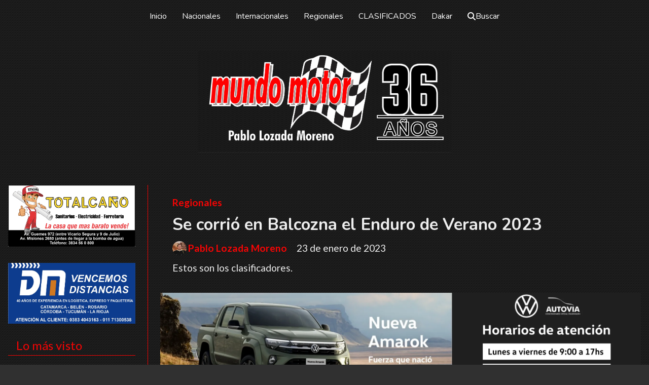

--- FILE ---
content_type: text/html; charset=utf-8
request_url: https://mundomotor.com.ar/contenido/3282/se-corrio-en-balcozna-el-enduro-de-verano-2023
body_size: 8250
content:
<!DOCTYPE html><html lang="es"><head><title>Se corrió en Balcozna el Enduro de Verano 2023</title><meta name="description" content="Estos son los clasificadores."><meta http-equiv="X-UA-Compatible" content="IE=edge"><meta charset="utf-8"><meta name="viewport" content="width=device-width,minimum-scale=1,initial-scale=1"><link rel="canonical" href="https://mundomotor.com.ar/contenido/3282/se-corrio-en-balcozna-el-enduro-de-verano-2023"><meta property="og:type" content="article"><meta property="og:site_name" content="mundomotor.com.ar"><meta property="og:title" content="Se corrió en Balcozna el Enduro de Verano 2023"><meta property="og:description" content="Estos son los clasificadores."><meta property="og:url" content="https://mundomotor.com.ar/contenido/3282/se-corrio-en-balcozna-el-enduro-de-verano-2023"><meta property="og:ttl" content="2419200"><meta property="og:image" content="https://mundomotor.com.ar/download/multimedia.grande.b84ca16b116c7879.53696e2074c3ad74756c6f2d315f6772616e64652e6a7067.jpg"><meta property="og:image:width" content="3704"><meta property="og:image:height" content="2441"><meta name="twitter:image" content="https://mundomotor.com.ar/download/multimedia.grande.b84ca16b116c7879.53696e2074c3ad74756c6f2d315f6772616e64652e6a7067.jpg"><meta property="article:published_time" content="2023-01-23T10:18-03"><meta property="article:modified_time" content="2023-01-23T10:21-03"><meta property="article:section" content="Regionales"><meta property="article:tag" content="Se corrió en Balcozna el Enduro de Verano 2023 | Estos son los clasificadores."><meta name="twitter:card" content="summary_large_image"><meta name="twitter:title" content="Se corrió en Balcozna el Enduro de Verano 2023"><meta name="twitter:description" content="Estos son los clasificadores."><script type="application/ld+json">{"@context":"http://schema.org","@type":"Article","url":"https://mundomotor.com.ar/contenido/3282/se-corrio-en-balcozna-el-enduro-de-verano-2023","mainEntityOfPage":"https://mundomotor.com.ar/contenido/3282/se-corrio-en-balcozna-el-enduro-de-verano-2023","name":"Se corri\u00f3 en Balcozna el Enduro de Verano 2023","headline":"Se corri\u00f3 en Balcozna el Enduro de Verano 2023","description":"Estos son los clasificadores.","articleSection":"Regionales","datePublished":"2023-01-23T10:18","dateModified":"2023-01-23T10:21","image":"https://mundomotor.com.ar/download/multimedia.grande.b84ca16b116c7879.53696e2074c3ad74756c6f2d315f6772616e64652e6a7067.jpg","publisher":{"@context":"http://schema.org","@type":"Organization","name":"mundomotor.com.ar","url":"https://mundomotor.com.ar/","logo":{"@type":"ImageObject","url":"https://mundomotor.com.ar/static/custom/logo-grande.jpg?t=2025-11-26+03%3A03%3A13.899610"}},"author":{"@type":"Person","name":"Pablo Lozada Moreno","url":"/usuario/2/pablo-lozada-moreno"}}</script><meta name="generator" content="Medios CMS"><link rel="dns-prefetch" href="https://fonts.googleapis.com"><link rel="preconnect" href="https://fonts.googleapis.com" crossorigin><link rel="shortcut icon" href="https://mundomotor.com.ar/static/custom/favicon.jpg?t=2025-11-26+03%3A03%3A13.899610"><link rel="apple-touch-icon" href="https://mundomotor.com.ar/static/custom/favicon.jpg?t=2025-11-26+03%3A03%3A13.899610"><link rel="stylesheet" href="/static/plugins/fontawesome/css/fontawesome.min.css"><link rel="stylesheet" href="/static/plugins/fontawesome/css/brands.min.css"><link rel="stylesheet" href="/static/plugins/fontawesome/css/solid.min.css"><link rel="stylesheet" href="/static/css/t_aludra/wasat.css?v=25.2-beta5" id="estilo-css"><link rel="stylesheet" href="https://fonts.googleapis.com/css?family=Nunito:400,700|Lato:400,700&display=swap" crossorigin="anonymous" id="font-url"><style>:root { --font-family-alt: 'Nunito', sans-serif; --font-family: 'Lato', sans-serif; } :root {--html-font-size: 16px;--header-bg-color: transparent; --header-font-color: #ffffff; --nav-bg-color: var(--main-color); --nav-font-color: #ffffff; --nav-box-shadow: 0 0 10px #999; --header-max-width: auto; --header-margin: 0; --header-padding: 1rem 1rem 0 1rem; --header-box-shadow: none; --header-border-radius: 0; --header-border-top: none; --header-border-right: none; --header-border-bottom: none; --header-border-left: none; --logo-max-width: 500px; --logo-margin: 3rem auto; --fixed-header-height: none; --main-bg-color: transparent; --main-font-color: #ededed; --main-max-width: auto; --main-margin: 0; --main-padding: 1rem; --main-box-shadow: none; --main-border-radius: 0; --main-border-top: none; --main-border-right: none; --main-border-bottom: none; --main-border-left: none; --aside-ancho: 300px; --aside-margin: 0 1.5rem 0 0; --aside-padding: 0 1.5rem 0 0; --aside-border-left: none; --aside-border-right: solid 1px var(--main-color); --footer-bg-color: #141414; --footer-font-color: #f2f2f2; --footer-max-width: auto; --footer-margin: 0; --footer-padding: 2rem 2rem 1rem 2rem; --footer-box-shadow: none; --footer-border-radius: 0; --footer-border-top: none; --footer-border-right: none; --footer-border-bottom: none; --footer-border-left: none; --wrapper-max-width: 1280px; --wrapper-box-shadow: none; --menu-bg-color: transparent; --menu-text-align: center; --menu-max-width: auto; --menu-margin: 0; --menu-padding: 0; --menu-box-shadow: none; --menu-border-radius: 0; --menu-border-top: none; --menu-border-right: none; --menu-border-bottom: none; --menu-border-left: none; --submenu-bg-color: #212121; --submenu-box-shadow: none; --submenu-padding: 1rem; --submenu-border-radius: 0; --submenu-item-margin: 0; --menuitem-bg-color: transparent; --menuitem-font-color: #ffffff; --menuitem-hover-bg-color: transparent; --menuitem-hover-font-color: #ffffff; --menuitem-font-family: var(--font-family-alt); --menuitem-font-size: 16px; --menuitem-font-weight: normal; --menuitem-line-height: inherit; --menuitem-text-transform: none; --menuitem-icon-size: inherit; --menuitem-padding: 5px 15px; --menuitem-margin: 0; --menuitem-border-radius: 0; --menuitem-box-shadow: none; --menuitem-border-bottom: solid 4px transparent; --menuitem-hover-border-bottom: solid 2px var(--main-color); --post-text-align: left; --post-margin: 0 0 3rem 0; --post-padding: 0; --post-box-shadow: none; --post-border-radius: 0; --post-border-top: none; --post-border-right: none; --post-border-bottom: none; --post-border-left: none; --post-bg-color: transparent; --post-categoria-display: initial; --post-autor-display: initial; --post-detalle-display: none; --post-img-aspect-ratio: 60%; --post-img-border-radius: 0; --post-img-box-shadow: none; --post-img-filter: none; --post-img-hover-filter: brightness(120%) contrast(110%) saturate(110%); --post-grid-min-width: 12rem; --post-grid-column-gap: 1.5rem; --fullpost-enc-align: left; --fullpost-enc-bg-color: transparent; --fullpost-enc-max-width: auto; --fullpost-enc-margin: 0; --fullpost-enc-padding: 1.5rem; --fullpost-enc-box-shadow: none; --fullpost-enc-border-radius: 0; --fullpost-enc-border-top: none; --fullpost-enc-border-right: none; --fullpost-enc-border-bottom: none; --fullpost-enc-border-left: none; --fullpost-main-bg-color: transparent; --fullpost-main-max-width: auto; --fullpost-main-margin: 0 0 4rem 0; --fullpost-main-padding: 0; --fullpost-main-box-shadow: none; --fullpost-main-border-radius: none; --fullpost-main-border-top: none; --fullpost-main-border-right: none; --fullpost-main-border-bottom: none; --fullpost-main-border-left: none; --cuerpo-padding: 0 1.5rem; --cuerpo-border-left: none; --buttons-bg-color: var(--main-color); --buttons-font-color: #ffffff; --buttons-hover-bg-color: #575757; --buttons-hover-font-color: #ffffff; --buttons-font-family: var(--font-family-alt); --buttons-font-size: 16px; --buttons-margin: 0; --buttons-padding: 8px 15px; --buttons-box-shadow: none; --buttons-border-radius: 0; --buttons-border-top: none; --buttons-border-right: none; --buttons-border-bottom: none; --buttons-border-left: none; --inputs-bg-color: #ededed; --inputs-font-color: #666666; --inputs-font-family: var(--font-family-alt); --inputs-font-size: inherit; --inputs-padding: 8px 15px; --inputs-box-shadow: none; --inputs-border-radius: 0; --inputs-border-top: none; --inputs-border-right: none; --inputs-border-bottom: none; --inputs-border-left: none; --titulobloques-bg-color: transparent; --titulobloques-font-color: var(--main-color); --titulobloques-font-family: var(--font-family); --titulobloques-font-size: 1.5rem; --titulobloques-text-align: left; --titulobloques-max-width: auto; --titulobloques-margin: 0 0 1rem 0; --titulobloques-padding: 0 1rem .5rem 1rem; --titulobloques-box-shadow: none; --titulobloques-border-radius: 0; --titulobloques-border-top: none; --titulobloques-border-right: none; --titulobloques-border-bottom: solid 1px; --titulobloques-border-left: none; --titulopagina-bg-color: transparent; --titulopagina-font-color: #ffffff; --titulopagina-font-family: inherit; --titulopagina-font-size: 2.3rem; --titulopagina-text-align: left; --titulopagina-max-width: auto; --titulopagina-margin: 0 0 1.5rem 0; --titulopagina-padding: .5em; --titulopagina-box-shadow: none; --titulopagina-border-radius: 0; --titulopagina-border-top: none; --titulopagina-border-right: none; --titulopagina-border-bottom: solid 1px; --titulopagina-border-left: none; --main-color: #f60404; --bg-color: #303030; --splash-opacity: 1;--splash-pointer-events: initial;--splash-align-items: center;--splash-justify-content: center;} body {background-image: url("https://mundomotor.com.ar/static/custom/fondo-personalizado.png?t=2025-11-26+03%3A03%3A13.899610"); }</style><link rel="stylesheet" href="https://cdnjs.cloudflare.com/ajax/libs/photoswipe/4.1.2/photoswipe.min.css"><link rel="stylesheet" href="https://cdnjs.cloudflare.com/ajax/libs/photoswipe/4.1.2/default-skin/default-skin.min.css"><script defer src="https://cdnjs.cloudflare.com/ajax/libs/lazysizes/5.3.2/lazysizes.min.js" integrity="sha512-q583ppKrCRc7N5O0n2nzUiJ+suUv7Et1JGels4bXOaMFQcamPk9HjdUknZuuFjBNs7tsMuadge5k9RzdmO+1GQ==" crossorigin="anonymous" referrerpolicy="no-referrer"></script><script async src="https://www.googletagmanager.com/gtag/js"></script><script>window.dataLayer=window.dataLayer||[];function gtag(){dataLayer.push(arguments);};gtag('js',new Date());gtag('config','G-ETDKF070NV');</script></head><body><div id="wrapper" class="wrapper contenido contenido noticia"><header class="header headerA2"><a class="open-nav"><i class="fa fa-bars"></i></a><div class="header__logo"><a href="/"><img class="only-desktop" src="https://mundomotor.com.ar/static/custom/logo.jpg?t=2025-11-26+03%3A03%3A13.899610" alt="mundomotor.com.ar"><img class="only-mobile" src="https://mundomotor.com.ar/static/custom/logo-movil.jpg?t=2025-11-26+03%3A03%3A13.899610" alt="mundomotor.com.ar"></a></div><div class="header__menu "><ul><li class="header__menu__item mas"><a href="javascript:void(0)" target> Inicio </a></li><li class="header__menu__item "><a href="/categoria/4/nacionales" target> Nacionales </a></li><li class="header__menu__item "><a href="/categoria/3/internacionales" target> Internacionales </a></li><li class="header__menu__item "><a href="/categoria/2/regionales" target> Regionales </a></li><li class="header__menu__item "><a href="/categoria/10/clasificados" target> CLASIFICADOS </a></li><li class="header__menu__item "><a href="/categoria/1/dakar" target> Dakar </a></li><li class="header__menu__item "><a href="/buscar" target><i class="fa fa-fw fa-search"></i> Buscar </a></li></ul></div><section class="nav" id="nav"><a class="close-nav"><i class="fa fa-times"></i></a><div class="nav__logo"><a href="/"><img class="only-desktop" src="https://mundomotor.com.ar/static/custom/logo.jpg?t=2025-11-26+03%3A03%3A13.899610" alt="mundomotor.com.ar"><img class="only-mobile" src="https://mundomotor.com.ar/static/custom/logo-movil.jpg?t=2025-11-26+03%3A03%3A13.899610" alt="mundomotor.com.ar"></a></div><div class="menu-simple menu0"><div class="menu-simple__item "><a href="javascript:void(0)" target> Inicio </a></div><div class="menu-simple__item "><a href="/categoria/4/nacionales" target> Nacionales </a></div><div class="menu-simple__item "><a href="/categoria/3/internacionales" target> Internacionales </a></div><div class="menu-simple__item "><a href="/categoria/2/regionales" target> Regionales </a></div><div class="menu-simple__item "><a href="/categoria/10/clasificados" target> CLASIFICADOS </a></div><div class="menu-simple__item "><a href="/categoria/1/dakar" target> Dakar </a></div><div class="menu-simple__item "><a href="/buscar" target><i class="fa fa-fw fa-search"></i> Buscar </a></div></div><div class="social-buttons"><a class="social-buttons__item facebook" href="https://www.facebook.com/mundomotorpress/" target="_blank"><i class="fa fa-brands fa-facebook"></i></a><a class="social-buttons__item instagram" href="https://instagram.com/mundo.motor.oficial?igshid=ZDdkNTZiNTM=" target="_blank"><i class="fa fa-brands fa-instagram"></i></a></div><div class="menu-simple menu1"><div class="menu-simple__item "><a href="/contacto" target> Contacto </a></div><div class="menu-simple__item "><a href="/historial" target> Historial de noticias </a></div><div class="menu-simple__item "><a href="/default/contenido/2635/fuentes-rss" target> Fuentes RSS </a></div><div class="menu-simple__item "><a href="/categoria/7/galerias-de-fotos-y-videos" target> Galerías de fotos y videos </a></div><div class="menu-simple__item "><a href="/mundomotor/a_default/user/login?_next=%2Fa_default%2Findex" target><i class="fa fa-fw fa-sign-in"></i> Ingresar </a></div></div><div class="datos-contacto"><div class="telefono"><i class="fa fa-phone"></i><span>+549 3834 524345</span></div><div class="email"><i class="fa fa-envelope"></i><span><a href="/cdn-cgi/l/email-protection#a4d4c5c6c8cbc8cbdec5c0c5c9cbd6c1cacbe4c3c9c5cdc88ac7cbc9"><span class="__cf_email__" data-cfemail="f38392919f9c9f9c899297929e9c81969d9cb3949e929a9fdd909c9e">[email&#160;protected]</span></a></span></div></div></section></header><main class="main main4"><section class="principal"><div class="fullpost__encabezado orden3"><h1 class="fullpost__titulo">Se corrió en Balcozna el Enduro de Verano 2023</h1><p class="fullpost__copete">Estos son los clasificadores.</p><span class="fullpost__categoria"><a href="https://mundomotor.com.ar/categoria/2/regionales">Regionales</a></span><span class="fullpost__fecha"><span class="fecha">23 de enero de 2023</span></span><span class="fullpost__autor"><img src="/download/auth_user.foto.a67e42d7224b865f.796f2e6a7067.jpg" alt="Pablo Lozada Moreno"><a href="/usuario/2/pablo-lozada-moreno">Pablo Lozada Moreno</a></span></div><div id="publi-297" data-nombre="Autovia 12233" class="publi publi-imagen not-desktop C2"><img class="img-responsive lazyload puntero" width="2000" height="480" data-url="https://autoviasa.com.ar/" data-publicidad="297" data-nombre="Autovia 12233" style="margin:0 auto" src="data:," data-src="/download/publicidades.imagxs.9676e2cc788479b9.aW1hZ3hzLndlYnA=.webp"></div><div id="publi-297" data-nombre="Autovia 12233" class="publi publi-imagen not-movil C2"><img class="img-responsive lazyload puntero" width="2000" height="480" data-url="https://autoviasa.com.ar/" data-publicidad="297" data-nombre="Autovia 12233" style="margin:0 auto" src="data:," data-src="/download/publicidades.imagen.a4b793136de21901.aW1hZ2VuLndlYnA=.webp"></div><div class="bloque-html"><div class="codigo-html"><div class="addthis_sharing_toolbox"></div></div></div></section><section class="extra1"><div class="fullpost__main orden1  left"><div id="publi-317" data-nombre="Prevedello 1234" class="publi publi-imagen not-desktop C3"><img class="img-responsive lazyload puntero" width="4530" height="1321" data-url="https://www.facebook.com/construiresposible" data-publicidad="317" data-nombre="Prevedello 1234" style="margin:0 auto" src="data:," data-src="/download/publicidades.imagxs.aabe9cc2eb3d7784.aW1hZ3hzLmpwZw==.jpg"></div><div id="publi-317" data-nombre="Prevedello 1234" class="publi publi-imagen not-movil C3"><img class="img-responsive lazyload puntero" width="4530" height="1321" data-url="https://www.facebook.com/construiresposible" data-publicidad="317" data-nombre="Prevedello 1234" style="margin:0 auto" src="data:," data-src="/download/publicidades.imagen.92424bf3c6b3a887.aW1hZ2VuLmpwZw==.jpg"></div><div class="fullpost__imagen "><img alt="Sin título-1" class="img-responsive lazyload" data-alto-grande="2441" data-ancho-grande="3704" data-sizes="auto" data-src="/download/multimedia.normal.8c48aee1be0e793c.53696e2074c3ad74756c6f2d315f6e6f726d616c2e6a7067.jpg" data-srcset="/download/multimedia.normal.8c48aee1be0e793c.53696e2074c3ad74756c6f2d315f6e6f726d616c2e6a7067.jpg 1000w, /download/multimedia.grande.b84ca16b116c7879.53696e2074c3ad74756c6f2d315f6772616e64652e6a7067.jpg 3704w, /download/multimedia.miniatura.a46893806ee21b40.53696e2074c3ad74756c6f2d315f6d696e6961747572612e6a7067.jpg 400w" height="659" src="data:," width="1000"></div><div id="publi-298" data-nombre="Direcciones del valle 1111111" class="publi publi-imagen not-desktop C4"><img class="img-responsive lazyload " width="6244" height="3099" data-url data-publicidad="298" data-nombre="Direcciones del valle 1111111" style="margin:0 auto" src="data:," data-src="/download/publicidades.imagxs.bf9ac37f077d0ca1.aW1hZ3hzLndlYnA=.webp"></div><div id="publi-298" data-nombre="Direcciones del valle 1111111" class="publi publi-imagen not-movil C4"><img class="img-responsive lazyload " width="6244" height="3099" data-url data-publicidad="298" data-nombre="Direcciones del valle 1111111" style="margin:0 auto" src="data:," data-src="/download/publicidades.imagen.959642faf8ef1f05.aW1hZ2VuLndlYnA=.webp"></div><div class="fullpost__cuerpo"><p><img alt="clasificacion_fecha2_verano_001" class="img-responsive lazyload" data-alto-grande="2479" data-ancho-grande="3508" data-src="http://mundomotor.com.ar/download/multimedia.normal.a7306b9c81e00e01.636c6173696669636163696f6e5f6665636861325f766572616e6f5f3030315f6e6f726d616c2e6a7067.jpg" data-srcset="/download/multimedia.normal.a7306b9c81e00e01.636c6173696669636163696f6e5f6665636861325f766572616e6f5f3030315f6e6f726d616c2e6a7067.jpg 1000w, /download/multimedia.grande.99ae703555ae2dda.636c6173696669636163696f6e5f6665636861325f766572616e6f5f3030315f6772616e64652e6a7067.jpg 3508w, /download/multimedia.miniatura.aec28a7db8b3d7dd.636c6173696669636163696f6e5f6665636861325f766572616e6f5f3030315f6d696e6961747572612e6a7067.jpg 400w" height="706" src="data:," width="1000"></p><p><img alt="clasificacion_fecha2_verano_002" class="img-responsive lazyload" data-alto-grande="2479" data-ancho-grande="3508" data-src="http://mundomotor.com.ar/download/multimedia.normal.bb7197ba7b029ab1.636c6173696669636163696f6e5f6665636861325f766572616e6f5f3030325f6e6f726d616c2e6a7067.jpg" data-srcset="/download/multimedia.normal.bb7197ba7b029ab1.636c6173696669636163696f6e5f6665636861325f766572616e6f5f3030325f6e6f726d616c2e6a7067.jpg 1000w, /download/multimedia.grande.991255786cfdc46e.636c6173696669636163696f6e5f6665636861325f766572616e6f5f3030325f6772616e64652e6a7067.jpg 3508w, /download/multimedia.miniatura.8f067f4eb2198f58.636c6173696669636163696f6e5f6665636861325f766572616e6f5f3030325f6d696e6961747572612e6a7067.jpg 400w" height="706" src="data:," width="1000"></p><p><img alt="clasificacion_fecha2_verano_003" class="img-responsive lazyload" data-alto-grande="2479" data-ancho-grande="3508" data-src="http://mundomotor.com.ar/download/multimedia.normal.b44902064661384c.636c6173696669636163696f6e5f6665636861325f766572616e6f5f3030335f6e6f726d616c2e6a7067.jpg" data-srcset="/download/multimedia.normal.b44902064661384c.636c6173696669636163696f6e5f6665636861325f766572616e6f5f3030335f6e6f726d616c2e6a7067.jpg 1000w, /download/multimedia.grande.92431d738d608556.636c6173696669636163696f6e5f6665636861325f766572616e6f5f3030335f6772616e64652e6a7067.jpg 3508w, /download/multimedia.miniatura.97b7ff47df91c170.636c6173696669636163696f6e5f6665636861325f766572616e6f5f3030335f6d696e6961747572612e6a7067.jpg 400w" height="706" src="data:," width="1000"></p><p><img alt="clasificacion_fecha2_verano_004" class="img-responsive lazyload" data-alto-grande="2479" data-ancho-grande="3508" data-src="http://mundomotor.com.ar/download/multimedia.normal.92af6468fef62cdb.636c6173696669636163696f6e5f6665636861325f766572616e6f5f3030345f6e6f726d616c2e6a7067.jpg" data-srcset="/download/multimedia.normal.92af6468fef62cdb.636c6173696669636163696f6e5f6665636861325f766572616e6f5f3030345f6e6f726d616c2e6a7067.jpg 1000w, /download/multimedia.grande.bd7956e277ebec99.636c6173696669636163696f6e5f6665636861325f766572616e6f5f3030345f6772616e64652e6a7067.jpg 3508w, /download/multimedia.miniatura.b452524adfef8f87.636c6173696669636163696f6e5f6665636861325f766572616e6f5f3030345f6d696e6961747572612e6a7067.jpg 400w" height="706" src="data:," width="1000"></p></div><div id="publi-302" data-nombre="20 de junio nota" class="publi publi-imagen not-desktop C6"><img class="img-responsive lazyload " width="5696" height="2794" data-url data-publicidad="302" data-nombre="20 de junio nota" style="margin:0 auto" src="data:," data-src="/download/publicidades.imagxs.9b6f93360962ddf0.aW1hZ3hzLndlYnA=.webp"></div><div id="publi-302" data-nombre="20 de junio nota" class="publi publi-imagen not-movil C6"><img class="img-responsive lazyload " width="5696" height="2794" data-url data-publicidad="302" data-nombre="20 de junio nota" style="margin:0 auto" src="data:," data-src="/download/publicidades.imagen.a0ca04ade891ea7b.aW1hZ2VuLndlYnA=.webp"></div><div id="publi-359" data-nombre="nuevas del diario" class="publi publi-imagen not-desktop C7"><img class="img-responsive lazyload " width="5191" height="2578" data-url data-publicidad="359" data-nombre="nuevas del diario" style="margin:0 auto" src="data:," data-src="/download/publicidades.imagxs.ae71ceff79bb78bf.aW1hZ3hzLndlYnA=.webp"></div><div id="publi-359" data-nombre="nuevas del diario" class="publi publi-imagen not-movil C7"><img class="img-responsive lazyload " width="5191" height="2578" data-url data-publicidad="359" data-nombre="nuevas del diario" style="margin:0 auto" src="data:," data-src="/download/publicidades.imagen.b61c7b782cbb1383.aW1hZ2VuLndlYnA=.webp"></div></div></section><section class="extra2"><section class="bloque relacionados cant6"><div class="bloque__titulo ">Te puede interesar</div><div class="bloque__lista"><article class="post post__noticia post2"><a class="post__imagen autoratio" href="/contenido/4084/enduro-catamarqueno-visita-chumbicha"><img alt="03 Enduro Pag 3" class="img-responsive lazyload" data-alto-grande="2967" data-ancho-grande="3751" data-sizes="auto" data-src="/download/multimedia.normal.975c13c61df0ec3f.bm9ybWFsLndlYnA%3D.webp" data-srcset="/download/multimedia.normal.975c13c61df0ec3f.bm9ybWFsLndlYnA%3D.webp 948w, /download/multimedia.grande.bc128c639c4ee207.Z3JhbmRlLndlYnA%3D.webp 3751w, /download/multimedia.miniatura.be2bcf10517cffc6.bWluaWF0dXJhLndlYnA%3D.webp 379w" height="750" src="data:," width="948"></a><div class="post__datos"><h2 class="post__titulo"><a href="/contenido/4084/enduro-catamarqueno-visita-chumbicha">Enduro Catamarqueño visita Chumbicha</a></h2><div class="post__autor"><span class="autor__nombre">Pablo Lozada Moreno</span></div><a href="https://mundomotor.com.ar/categoria/2/regionales" class="post__categoria">Regionales</a><span class="post__fecha"><span class="fecha"><span class="fecha">31 de octubre de 2025</span></span></span></div><p class="post__detalle"></p></article><article class="post post__noticia post2"><a class="post__imagen autoratio" href="/contenido/4080/asi-esta-el-puntaje-del-campeonato-catamarqueno-de-enduro"><img alt="sgg" class="img-responsive lazyload" data-alto-grande="1785" data-ancho-grande="2656" data-sizes="auto" data-src="/download/multimedia.normal.89346f46e143f259.bm9ybWFsLndlYnA%3D.webp" data-srcset="/download/multimedia.normal.89346f46e143f259.bm9ybWFsLndlYnA%3D.webp 1000w, /download/multimedia.grande.9e6055c2e2d0f3b5.Z3JhbmRlLndlYnA%3D.webp 2656w, /download/multimedia.miniatura.bbbd5c960594d106.bWluaWF0dXJhLndlYnA%3D.webp 400w" height="672" src="data:," width="1000"></a><div class="post__datos"><h2 class="post__titulo"><a href="/contenido/4080/asi-esta-el-puntaje-del-campeonato-catamarqueno-de-enduro">Así está el puntaje del Campeonato Catamarqueño de Enduro</a></h2><div class="post__autor"><span class="autor__nombre">Pablo Lozada Moreno</span></div><a href="https://mundomotor.com.ar/categoria/2/regionales" class="post__categoria">Regionales</a><span class="post__fecha"><span class="fecha"><span class="fecha">22 de octubre de 2025</span></span></span></div><p class="post__detalle"></p></article><article class="post post__noticia post2"><a class="post__imagen autoratio" href="/contenido/4076/se-presentaron-en-catamarca-los-nuevos-arkana-y-koleos-de-renault"><img alt="04 Arkana 22 pag 4" class="img-responsive lazyload" data-alto-grande="2035" data-ancho-grande="3290" data-sizes="auto" data-src="/download/multimedia.normal.8ae79e013a503ad9.bm9ybWFsLndlYnA%3D.webp" data-srcset="/download/multimedia.normal.8ae79e013a503ad9.bm9ybWFsLndlYnA%3D.webp 1000w, /download/multimedia.grande.85ed84b86b44f849.Z3JhbmRlLndlYnA%3D.webp 3290w, /download/multimedia.miniatura.a6a4767f15edd6df.bWluaWF0dXJhLndlYnA%3D.webp 400w" height="619" src="data:," width="1000"></a><div class="post__datos"><h2 class="post__titulo"><a href="/contenido/4076/se-presentaron-en-catamarca-los-nuevos-arkana-y-koleos-de-renault">Se presentaron en Catamarca los nuevos Arkana y Koleos de Renault</a></h2><div class="post__autor"><span class="autor__nombre">Pablo Lozada Moreno</span></div><a href="https://mundomotor.com.ar/categoria/2/regionales" class="post__categoria">Regionales</a><span class="post__fecha"><span class="fecha"><span class="fecha">17 de octubre de 2025</span></span></span></div><p class="post__detalle"></p></article><article class="post post__noticia post2"><a class="post__imagen autoratio" href="/contenido/4071/se-realizo-la-8va-edicion-del-gran-premio-ruta-del-adobe-2025"><img alt="0" class="img-responsive lazyload" data-alto-grande="2408" data-ancho-grande="3983" data-sizes="auto" data-src="/download/multimedia.normal.99e26bdc781c0bad.bm9ybWFsLndlYnA%3D.webp" data-srcset="/download/multimedia.normal.99e26bdc781c0bad.bm9ybWFsLndlYnA%3D.webp 1000w, /download/multimedia.grande.b4270ce1662e3253.Z3JhbmRlLndlYnA%3D.webp 3983w, /download/multimedia.miniatura.aa2b61c994c4f3f1.bWluaWF0dXJhLndlYnA%3D.webp 400w" height="605" src="data:," width="1000"></a><div class="post__datos"><h2 class="post__titulo"><a href="/contenido/4071/se-realizo-la-8va-edicion-del-gran-premio-ruta-del-adobe-2025">Se realizó la 8va edición del “Gran Premio Ruta del Adobe 2025”</a></h2><div class="post__autor"><span class="autor__nombre">Pablo Lozada Moreno</span></div><a href="https://mundomotor.com.ar/categoria/2/regionales" class="post__categoria">Regionales</a><span class="post__fecha"><span class="fecha"><span class="fecha">06 de octubre de 2025</span></span></span></div><p class="post__detalle">Encontrá la ámplia galería de fotos de todos los participantes en la nota.</p></article><article class="post post__noticia post2"><a class="post__imagen autoratio" href="/contenido/4069/la-marca-britanica-mg-desembarca-en-catamarca-con-dos-modelos"><img alt="sssss" class="img-responsive lazyload" data-sizes="auto" data-src="/download/multimedia.normal.aa57cb267a4d4715.bm9ybWFsLndlYnA%3D.webp" data-srcset="/download/multimedia.normal.aa57cb267a4d4715.bm9ybWFsLndlYnA%3D.webp 690w, /download/multimedia.miniatura.9405dc94ab703977.bWluaWF0dXJhLndlYnA%3D.webp 400w" height="450" src="data:," width="690"></a><div class="post__datos"><h2 class="post__titulo"><a href="/contenido/4069/la-marca-britanica-mg-desembarca-en-catamarca-con-dos-modelos">La marca británica MG desembarca en Catamarca con dos modelos</a></h2><div class="post__autor"><span class="autor__nombre">Pablo Lozada Moreno</span></div><a href="https://mundomotor.com.ar/categoria/2/regionales" class="post__categoria">Regionales</a><span class="post__fecha"><span class="fecha"><span class="fecha">03 de octubre de 2025</span></span></span></div><p class="post__detalle"></p></article><article class="post post__noticia post2"><a class="post__imagen autoratio" href="/contenido/4068/exitoso-paso-del-enduro-catamarqueno-en-la-capital-provincial"><img alt="Sin título-1" class="img-responsive lazyload" data-alto-grande="2604" data-ancho-grande="3636" data-sizes="auto" data-src="/download/multimedia.normal.823e5b0b5885303d.bm9ybWFsLndlYnA%3D.webp" data-srcset="/download/multimedia.normal.823e5b0b5885303d.bm9ybWFsLndlYnA%3D.webp 1000w, /download/multimedia.grande.aace17ad04818001.Z3JhbmRlLndlYnA%3D.webp 3636w, /download/multimedia.miniatura.a08f48979e652009.bWluaWF0dXJhLndlYnA%3D.webp 400w" height="716" src="data:," width="1000"></a><div class="post__datos"><h2 class="post__titulo"><a href="/contenido/4068/exitoso-paso-del-enduro-catamarqueno-en-la-capital-provincial">Exitoso paso del Enduro Catamarqueño en la Capital Provincial</a></h2><div class="post__autor"><span class="autor__nombre">Pablo Lozada Moreno</span></div><a href="https://mundomotor.com.ar/categoria/2/regionales" class="post__categoria">Regionales</a><span class="post__fecha"><span class="fecha"><span class="fecha">23 de septiembre de 2025</span></span></span></div><p class="post__detalle"></p></article></div></section></section><section class="aside"><div id="publi-308" data-nombre="Total Caño" class="publi publi-imagen not-desktop C9"><img class="img-responsive lazyload puntero" width="1969" height="957" data-url="https://www.facebook.com/totalcanio" data-publicidad="308" data-nombre="Total Caño" style="margin:0 auto" src="data:," data-src="/download/publicidades.imagxs.bed8f1fbdc937d9e.aW1hZ3hzLmpwZw==.jpg"></div><div id="publi-308" data-nombre="Total Caño" class="publi publi-imagen not-movil C9"><img class="img-responsive lazyload puntero" width="1969" height="957" data-url="https://www.facebook.com/totalcanio" data-publicidad="308" data-nombre="Total Caño" style="margin:0 auto" src="data:," data-src="/download/publicidades.imagen.a22a9d74b373cc16.aW1hZ2VuLmpwZw==.jpg"></div><div id="publi-291" data-nombre="Diemar" class="publi publi-imagen not-desktop C10"><img class="img-responsive lazyload puntero" width="2741" height="1303" data-url="https://expresodiemar.com/" data-publicidad="291" data-nombre="Diemar" style="margin:0 auto" src="data:," data-src="/download/publicidades.imagxs.ac9049e450406e86.aW1hZ3hzLmpwZw==.jpg"></div><div id="publi-291" data-nombre="Diemar" class="publi publi-imagen not-movil C10"><img class="img-responsive lazyload puntero" width="2741" height="1303" data-url="https://expresodiemar.com/" data-publicidad="291" data-nombre="Diemar" style="margin:0 auto" src="data:," data-src="/download/publicidades.imagen.9272e696b265cd02.aW1hZ2VuLmpwZw==.jpg"></div><section class="bloque lo-mas-visto"><div class="bloque__titulo ">Lo más visto</div><div class="bloque__lista"><article class="post post__noticia post2"><a class="post__imagen autoratio" href="/contenido/4086/exitoso-paso-del-enduro-catamarqueno-por-chumbicha"><img alt="ggggggg" class="img-responsive lazyload" data-alto-grande="2068" data-ancho-grande="3103" data-sizes="auto" data-src="/download/multimedia.normal.95adb0309f2d1e9d.bm9ybWFsLndlYnA%3D.webp" data-srcset="/download/multimedia.normal.95adb0309f2d1e9d.bm9ybWFsLndlYnA%3D.webp 1000w, /download/multimedia.grande.8c57aec4a840739d.Z3JhbmRlLndlYnA%3D.webp 3103w, /download/multimedia.miniatura.a7c11a3b3d62bab1.bWluaWF0dXJhLndlYnA%3D.webp 400w" height="666" src="data:," width="1000"></a><div class="post__datos"><h2 class="post__titulo"><a href="/contenido/4086/exitoso-paso-del-enduro-catamarqueno-por-chumbicha">Exitoso paso del Enduro Catamarqueño por Chumbicha</a></h2><div class="post__autor"><span class="autor__nombre">Pablo Lozada Moreno</span></div><span class="post__fecha"><span class="fecha"><span class="fecha">03 de noviembre de 2025</span></span></span></div><p class="post__detalle"></p></article><article class="post post__noticia post2"><a class="post__imagen autoratio" href="/contenido/4087/seguridad-vial-en-rutas-mantenimiento-y-precauciones-para-un-viaje-seguro"><img alt="Villa-La-Angostura-Patagonia-scaled-e1638969769644" class="img-responsive lazyload" data-sizes="auto" data-src="/download/multimedia.normal.bc1785e571dbb9b9.bm9ybWFsLndlYnA%3D.webp" data-srcset="/download/multimedia.normal.bc1785e571dbb9b9.bm9ybWFsLndlYnA%3D.webp 1160w, /download/multimedia.miniatura.877c13286b940735.bWluaWF0dXJhLndlYnA%3D.webp 400w" height="646" src="data:," width="1160"></a><div class="post__datos"><h2 class="post__titulo"><a href="/contenido/4087/seguridad-vial-en-rutas-mantenimiento-y-precauciones-para-un-viaje-seguro">Seguridad vial en rutas: mantenimiento y precauciones para un viaje seguro</a></h2><div class="post__autor"><span class="autor__nombre">Pablo Lozada Moreno</span></div><a href="https://mundomotor.com.ar/categoria/4/nacionales" class="post__categoria">Nacionales</a><span class="post__fecha"><span class="fecha"><span class="fecha">04 de noviembre de 2025</span></span></span></div><p class="post__detalle"></p></article><article class="post post__noticia post2"><a class="post__imagen autoratio" href="/contenido/4088/el-club-mehari-argentina-visito-catamarca"><img alt="9" class="img-responsive lazyload" data-alto-grande="1650" data-ancho-grande="2510" data-sizes="auto" data-src="/download/multimedia.normal.a4324578f55daae5.bm9ybWFsLndlYnA%3D.webp" data-srcset="/download/multimedia.normal.a4324578f55daae5.bm9ybWFsLndlYnA%3D.webp 1000w, /download/multimedia.grande.9f6f83f9111f3d51.Z3JhbmRlLndlYnA%3D.webp 2510w, /download/multimedia.miniatura.8314a84f90fec727.bWluaWF0dXJhLndlYnA%3D.webp 400w" height="657" src="data:," width="1000"></a><div class="post__datos"><h2 class="post__titulo"><a href="/contenido/4088/el-club-mehari-argentina-visito-catamarca">El Club Mehari Argentina visitó Catamarca</a></h2><div class="post__autor"><span class="autor__nombre">Pablo Lozada Moreno</span></div><a href="https://mundomotor.com.ar/categoria/4/nacionales" class="post__categoria">Nacionales</a><span class="post__fecha"><span class="fecha"><span class="fecha">10 de noviembre de 2025</span></span></span></div><p class="post__detalle"></p></article><article class="post post__noticia post2"><a class="post__imagen autoratio" href="/contenido/4090/el-transmontana-rally-de-enduro-2025-con-todo-listo"><img alt="mas" class="img-responsive lazyload" data-alto-grande="1913" data-ancho-grande="2776" data-sizes="auto" data-src="/download/multimedia.normal.8da23a086c50026d.bm9ybWFsLndlYnA%3D.webp" data-srcset="/download/multimedia.normal.8da23a086c50026d.bm9ybWFsLndlYnA%3D.webp 1000w, /download/multimedia.grande.8932b1a5ea085c47.Z3JhbmRlLndlYnA%3D.webp 2776w, /download/multimedia.miniatura.9e0a207e18f4a784.bWluaWF0dXJhLndlYnA%3D.webp 400w" height="689" src="data:," width="1000"></a><div class="post__datos"><h2 class="post__titulo"><a href="/contenido/4090/el-transmontana-rally-de-enduro-2025-con-todo-listo">El Transmontaña Rally de Enduro 2025 con todo listo</a></h2><div class="post__autor"><span class="autor__nombre">Pablo Lozada Moreno</span></div><a href="https://mundomotor.com.ar/categoria/4/nacionales" class="post__categoria">Nacionales</a><span class="post__fecha"><span class="fecha"><span class="fecha">12 de noviembre de 2025</span></span></span></div><p class="post__detalle"></p></article><article class="post post__noticia post2"><a class="post__imagen autoratio" href="/contenido/4091/exitoso-trasmontana-de-enduro-2025"><img alt="1" class="img-responsive lazyload" data-alto-grande="2783" data-ancho-grande="3948" data-sizes="auto" data-src="/download/multimedia.normal.b9d7f07d63e938dc.bm9ybWFsLndlYnA%3D.webp" data-srcset="/download/multimedia.normal.b9d7f07d63e938dc.bm9ybWFsLndlYnA%3D.webp 1000w, /download/multimedia.grande.8af369797a050b27.Z3JhbmRlLndlYnA%3D.webp 3948w, /download/multimedia.miniatura.b5ab0f721712813a.bWluaWF0dXJhLndlYnA%3D.webp 400w" height="705" src="data:," width="1000"></a><div class="post__datos"><h2 class="post__titulo"><a href="/contenido/4091/exitoso-trasmontana-de-enduro-2025">Exitoso Trasmontaña de Enduro 2025</a></h2><div class="post__autor"><span class="autor__nombre">Pablo Lozada Moreno</span></div><a href="https://mundomotor.com.ar/categoria/3/internacionales" class="post__categoria">Internacionales</a><span class="post__fecha"><span class="fecha"><span class="fecha">El lunes</span></span></span></div><p class="post__detalle">Se corrió este fin de semana en Tucumán la 34 edición del &quot;mítico&quot; Trasmontaña</p></article></div></section><div id="publi-361" data-nombre="las juntas" class="publi publi-imagen not-desktop C11"><img class="img-responsive lazyload " width="2181" height="3292" data-url data-publicidad="361" data-nombre="las juntas" style="margin:0 auto" src="data:," data-src="/download/publicidades.imagxs.8dc386e7c3cd2f9b.aW1hZ3hzLndlYnA=.webp"></div><div id="publi-361" data-nombre="las juntas" class="publi publi-imagen not-movil C11"><img class="img-responsive lazyload " width="2181" height="3292" data-url data-publicidad="361" data-nombre="las juntas" style="margin:0 auto" src="data:," data-src="/download/publicidades.imagen.96bebaf02bd04786.aW1hZ2VuLndlYnA=.webp"></div><div id="publi-267" data-nombre="recreo" class="publi publi-imagen not-desktop C12"><img class="img-responsive lazyload puntero" width="500" height="500" data-url="https://www.facebook.com/profile.php?id=100068857344333" data-publicidad="267" data-nombre="recreo" style="margin:0 auto" src="data:," data-src="/download/publicidades.imagxs.913c6449d17de90d.aW1hZ3hzLmpwZw==.jpg"></div><div id="publi-267" data-nombre="recreo" class="publi publi-imagen not-movil C12"><img class="img-responsive lazyload puntero" width="500" height="500" data-url="https://www.facebook.com/profile.php?id=100068857344333" data-publicidad="267" data-nombre="recreo" style="margin:0 auto" src="data:," data-src="/download/publicidades.imagen.ab155c210b364b20.aW1hZ2VuLmpwZw==.jpg"></div></section></main><footer class="footer "><div id="publi-368" data-nombre="36 años 1" class="publi publi-imagen not-desktop P"><img class="img-responsive lazyload puntero" width="3862" height="1206" data-url="https://www.facebook.com/mundomotorpress" data-publicidad="368" data-nombre="36 años 1" style="margin:0 auto" src="data:," data-src="/download/publicidades.imagxs.9bdc14b94867a519.aW1hZ3hzLndlYnA=.webp"></div><div id="publi-368" data-nombre="36 años 1" class="publi publi-imagen not-movil P"><img class="img-responsive lazyload puntero" width="3862" height="1206" data-url="https://www.facebook.com/mundomotorpress" data-publicidad="368" data-nombre="36 años 1" style="margin:0 auto" src="data:," data-src="/download/publicidades.imagen.860373a7abd36e40.aW1hZ2VuLndlYnA=.webp"></div><div class="menu-simple "><div class="menu-simple__item "><a href="/contacto" target> Contacto </a></div><div class="menu-simple__item "><a href="/historial" target> Historial de noticias </a></div><div class="menu-simple__item "><a href="/default/contenido/2635/fuentes-rss" target> Fuentes RSS </a></div><div class="menu-simple__item "><a href="/categoria/7/galerias-de-fotos-y-videos" target> Galerías de fotos y videos </a></div><div class="menu-simple__item "><a href="/mundomotor/a_default/user/login?_next=%2Fa_default%2Findex" target><i class="fa fa-fw fa-sign-in"></i> Ingresar </a></div></div><div class="bloque-html"><div class="codigo-html"><p style="text-align: center;"><span style="color: #ff0000;"><b style="color: #ff0000;">Mundo Motor es un equipo de promoci&oacute;n periodistica, conducido por Pablo Lozada Moreno, con m&aacute;s de 35 a&ntilde;os de trayectoria en el mundo de los "fierros", nuestro trabajo se vio reflejado en radio, televisi&oacute;n, diarios, revistas y web con diferentes especializaciones, </b><span style="color: #ff0000;"><b>adapt&aacute;ndose</b></span><b style="color: #ff0000;">&nbsp;</b><span style="color: #ff0000;"><b>siempre</b></span><b style="color: #ff0000;"> a los cambios del tiempo.</b></span></p><p><span style="color: #ff0000;"><strong><em>Mundo Motor.com</em> es una web cuyo principal objetivo es reflejar las actividades deportivas mec&aacute;nicas y de presentaciones del mercado automotor y motociclistico en el orden regional, nacional e internacional.</strong></span></p></div></div><div class="social-buttons"><a class="social-buttons__item facebook" href="https://www.facebook.com/mundomotorpress/" target="_blank"><i class="fa fa-brands fa-facebook"></i></a><a class="social-buttons__item instagram" href="https://instagram.com/mundo.motor.oficial?igshid=ZDdkNTZiNTM=" target="_blank"><i class="fa fa-brands fa-instagram"></i></a></div><div class="datos-contacto"><div class="telefono"><i class="fa fa-phone"></i><span>+549 3834 524345</span></div><div class="email"><i class="fa fa-envelope"></i><span><a href="/cdn-cgi/l/email-protection#e898898a8487848792898c8985879a8d8687a88f85898184c68b8785"><span class="__cf_email__" data-cfemail="9feffefdf3f0f3f0e5fefbfef2f0edfaf1f0dff8f2fef6f3b1fcf0f2">[email&#160;protected]</span></a></span></div></div><div class="poweredby"><a href="https://medios.io/?utm_source=mundomotor.com.ar&utm_medium=website&utm_campaign=logo-footer&ref=" target="_blank" rel="nofollow"><img loading="lazy" src="/static/img/creado-con-medios.png?v=25.2-beta5" alt="Sitio web creado con Medios CMS" style="height:24px"></a></div></footer></div><div class="pswp" tabindex="-1" role="dialog" aria-hidden="true"><div class="pswp__bg"></div><div class="pswp__scroll-wrap"><div class="pswp__container"><div class="pswp__item"></div><div class="pswp__item"></div><div class="pswp__item"></div></div><div class="pswp__ui pswp__ui--hidden"><div class="pswp__top-bar"><div class="pswp__counter"></div><button class="pswp__button pswp__button--close" title="Cerrar (Esc)"></button><button class="pswp__button pswp__button--share" title="Compartir"></button><button class="pswp__button pswp__button--fs" title="Pantalla completa"></button><button class="pswp__button pswp__button--zoom" title="Zoom"></button><div class="pswp__preloader"><div class="pswp__preloader__icn"><div class="pswp__preloader__cut"><div class="pswp__preloader__donut"></div></div></div></div></div><div class="pswp__share-modal pswp__share-modal--hidden pswp__single-tap"><div class="pswp__share-tooltip"></div></div><button class="pswp__button pswp__button--arrow--left" title="Anterior"></button><button class="pswp__button pswp__button--arrow--right" title="Siguiente"></button><div class="pswp__caption"><div class="pswp__caption__center"></div></div></div></div></div><script data-cfasync="false" src="/cdn-cgi/scripts/5c5dd728/cloudflare-static/email-decode.min.js"></script><script src="https://www.google.com/recaptcha/enterprise.js" async defer></script><script>let config={template:"aludra",gaMedios:"G-ETDKF070NV",lang:"es",googleAnalyticsId:"",recaptchaPublicKey:"6Ld7LPwrAAAAAG-0ZA5enjV7uzQwjJPVHgBn7ojV",planFree:false,preroll:null,copyProtection:null,comentarios:null,newsletter:null,photoswipe:null,splash:null,twitear:null,scrollInfinito:null,cookieConsent:null,encuestas:null,blockadblock:null,escucharArticulos:null,};config.copyProtection={mensaje:"Contenido copiado de mundomotor.com.ar"};config.photoswipe={items:[]};config.photoswipe.items.push({src:"/download/multimedia.grande.b84ca16b116c7879.53696e2074c3ad74756c6f2d315f6772616e64652e6a7067.jpg",w:"3704",h:"2441",title:""});config.splash={frecuencia:86400,showDelay:2,closeDelay:15};config.listaContenido={autor_id:2,};window.MediosConfig=config;</script><script defer src="/static/js/app.min.js?v=25.2-beta5"></script><script src="//s7.addthis.com/js/300/addthis_widget.js#pubid=ra-56cb042900f06996" type="text/javascript"></script><script defer src="https://static.cloudflareinsights.com/beacon.min.js/vcd15cbe7772f49c399c6a5babf22c1241717689176015" integrity="sha512-ZpsOmlRQV6y907TI0dKBHq9Md29nnaEIPlkf84rnaERnq6zvWvPUqr2ft8M1aS28oN72PdrCzSjY4U6VaAw1EQ==" data-cf-beacon='{"version":"2024.11.0","token":"e8ec08b495414f87bfb23b890044e259","r":1,"server_timing":{"name":{"cfCacheStatus":true,"cfEdge":true,"cfExtPri":true,"cfL4":true,"cfOrigin":true,"cfSpeedBrain":true},"location_startswith":null}}' crossorigin="anonymous"></script>
</body></html>